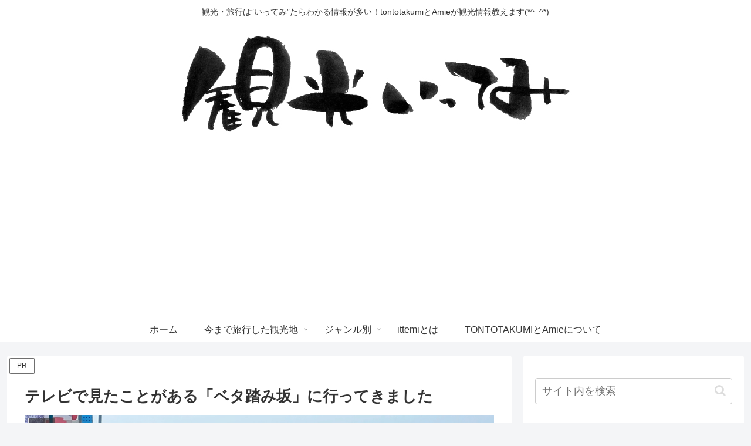

--- FILE ---
content_type: text/html; charset=utf-8
request_url: https://www.google.com/recaptcha/api2/aframe
body_size: 265
content:
<!DOCTYPE HTML><html><head><meta http-equiv="content-type" content="text/html; charset=UTF-8"></head><body><script nonce="8H8QnEqpv9zC9S2temcyFg">/** Anti-fraud and anti-abuse applications only. See google.com/recaptcha */ try{var clients={'sodar':'https://pagead2.googlesyndication.com/pagead/sodar?'};window.addEventListener("message",function(a){try{if(a.source===window.parent){var b=JSON.parse(a.data);var c=clients[b['id']];if(c){var d=document.createElement('img');d.src=c+b['params']+'&rc='+(localStorage.getItem("rc::a")?sessionStorage.getItem("rc::b"):"");window.document.body.appendChild(d);sessionStorage.setItem("rc::e",parseInt(sessionStorage.getItem("rc::e")||0)+1);localStorage.setItem("rc::h",'1768978369085');}}}catch(b){}});window.parent.postMessage("_grecaptcha_ready", "*");}catch(b){}</script></body></html>